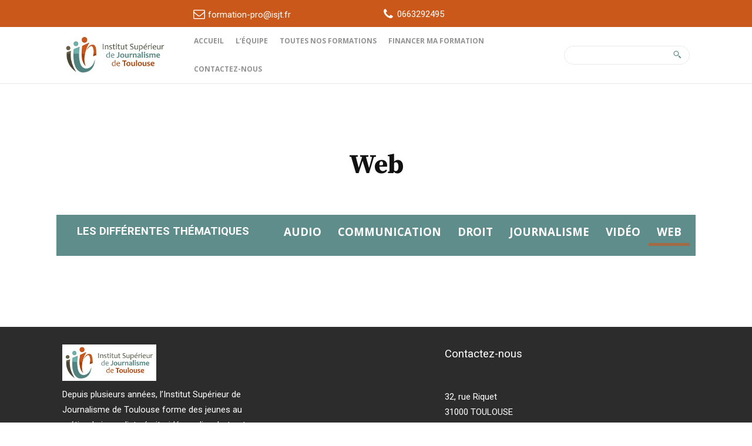

--- FILE ---
content_type: text/css; charset=utf-8
request_url: https://mlgbdvg816eg.i.optimole.com/f:css/q:mauto/m:1/https://formations.isjt.fr/wp-content/plugins/registrations-for-the-events-calendar/css/rtec-styles.css?ver=2.13.6
body_size: 1686
content:
#rtec .tribe-bar-toggle-arrow{display:inline-block;margin:0 4px;position:absolute;top:11px;right:10px}#rtec .tribe-bar-toggle-arrow:after{top:10px;right:0;border:solid transparent;content:" ";height:0;width:0;position:absolute;pointer-events:none;border-color:transparent;border-top-color:inherit;border-width:8px}#rtec .tribe-bar-filters-open span.tribe-bar-toggle-arrow:after{top:0;border-top-color:transparent;border-bottom-color:inherit}#rtec .rtec-js-show,#rtec .rtec-hidden-message,#rtec .rtec-screen-reader{display:none}#rtec{overflow:auto;max-width:700px;border-top:0}#rtec-confirm-unregister .rtec-spinner,#rtec .rtec-spinner{display:none;position:absolute;top:50%;left:50%}#rtec-confirm-unregister .rtec-spinner img,#rtec .rtec-spinner img{border-radius:0;box-shadow:none!important;margin:0;padding:0;border:0;width:24px;height:24px}#rtec .rtec-form-buttons .rtec-email-spinner{top:50%;right:50%;margin-top:-12px;margin-right:-12px}.rtec-yellow-message{display:inline-block;line-height:19px;padding:11px 15px;font-size:14px;text-align:left;margin:25px 20px 0 2px;background-color:#fff;border-left:4px solid #ffba00;-webkit-box-shadow:0 1px 1px 0 rgba(0,0,0,.1);box-shadow:0 1px 1px 0 rgba(0,0,0,.1)}#rtec .rtec-form-wrapper{box-sizing:border-box;position:relative;width:100%;margin:0 auto 30px;padding:30px;border:1px solid #ddd;background:#eee}#rtec .rtec-register-button,#rtec-confirm-unregister button{position:relative;vertical-align:middle;margin-bottom:30px;padding:12px 16px 12px 16px;font-size:16px;cursor:pointer}#rtec:not(.rtec-use-modal) .rtec-register-button{padding-right:40px!important}#rtec.rtec-use-modal .rtec-register-button>span{display:none}#rtec input[type=submit]{float:none;padding:12px 16px;font-size:16px;cursor:pointer}.rtec button,.rtec input[type=submit]{line-height:inherit;height:auto}#rtec .rtec-attendance p,.rtec-attendance{text-align:center;margin:0}.rtec-outer-wrap .rtec-attendance-display{margin-bottom:1em;padding-top:1em}#rtec .rtec-form-field{margin-bottom:30px}#rtec .rtec-input-wrapper{position:relative}#rtec input[type=text],#rtec input[type=email],#rtec input[type=tel],#rtec input[type=number],#rtec textarea{box-sizing:border-box;display:inline-block;float:none;padding:8px;margin:0;width:100%;height:auto;font-size:18px;line-height:1.5;background:#fff;border:1px solid #ddd;-webkit-border-radius:4px;-moz-border-radius:4px;border-radius:4px}#rtec input[type=number]{max-width:100px}#rtec label{display:inline-block}#rtec .rtec-checkbox-option-wrap label{margin-left:5px;vertical-align:middle}#rtec .rtec-form-buttons{text-align:center}#rtec .rtec-form-buttons input{margin:0}#rtec .rtec-custom-hover:hover{opacity:.8}#rtec .rtec-valid{border:1px solid #14dc46!important}#rtec .rtec-error{border:1px solid #ff5c33!important}.rtec-honeypot-clear{display:block;background:#ff5c33;color:#fff;padding:5px 10px;margin:0 auto 15px;border-radius:5px}#rtec .rtec-email-spinner img{position:absolute;top:11px;right:11px;border-radius:0;box-shadow:none!important;margin:0!important;padding:0!important;border:0!important;width:24px;height:24px}#rtec .rtec-form-buttons .rtec-email-spinner{top:50%;right:50%;margin-top:-12px;margin-right:-12px}#rtec .rtec-error-message{margin:0;padding:0 5px;font-weight:700;font-size:14px;background:#ff5c33;color:#fff;border-radius:3px}#rtec .rtec-success-message{text-align:center}.rtec-event-meta.rtec-attendee-list-meta{padding-top:24px}.rtec-shortcode .rtec-event-meta.rtec-attendee-list-meta{padding-top:0;margin-bottom:20px}.rtec-event-meta:after{content:"";visibility:hidden;display:table;clear:both}.rtec-event-meta .rtec-attendee-list{box-sizing:border-box;display:inline-block;float:left}.rtec-event-meta .rtec-list-column-2{width:50%}.rtec-event-meta .rtec-list-column-3{width:33.33%}.single-tribe_events .tribe-events-event-meta .rtec-section-title,.rtec-event-meta .rtec-section-title{width:100%;font-size:1.4em;font-weight:700;margin:0 0 8px}.single-tribe_events .tribe-events-event-meta .rtec-section-subtitle,.rtec-event-meta .rtec-section-subtitle{font-size:1.2em;font-weight:700;margin:20px 0 10px}.rtec-event-meta .rtec-attendee{display:block;width:100%;word-break:break-word;margin-right:4%}.rtec-event-meta .tribe-events-meta-group,.tribe-events-event-meta.rtec-event-meta .tribe-events-meta-group{width:100%}@media (min-width:768px){.rtec-shortcode .tribe-events-meta-group{padding-bottom:16px;width:100%}.rtec-event-meta.rtec-attendee-list-meta{padding-top:0}}#rtec-options-form input{max-width:400px}.rtec-already-registered-options input[type=submit]{line-height:inherit;height:auto;margin-bottom:10px;padding:12px 16px;font-size:16px}.rtec-unregister-link-wrap,.rtec-already-registered-options.rtec-is-user form{display:inline-block}.rtec-already-registered-options.rtec-is-user{margin-bottom:16px;position:relative;display:flex;align-items:center;gap:16px}.rtec-already-registered-options .rtec-spinner-wrap{display:flex}.rtec-already-registered-options .rtec-spinner-wrap img{height:1em}.rtec-processing{opacity:.5}h2.rtec-header,.entry-content h2.rtec-header{margin:0}h3.rtec-header,.entry-content h3.rtec-header{margin:1em 0 1.5em}.tribe-events-notices{background:#d9edf7;border-radius:4px;border:1px solid #bce8f1;color:#3a87ad;margin:10px 0 18px;padding:8px 35px 8px 14px;text-shadow:0 1px 0#fff}@media all and (max-width:640px){#rtec .rtec-form-wrapper{width:100%!important}}.rtec-attendee-list-wrap .rtec-section-title{padding:0 4%;font-size:1.4em;font-weight:700;margin:20px 0 10px}.rtec-attendee-list-wrap .rtec-attendee-list{padding:0 4%;margin-bottom:20px}.rtec-attendee-list-wrap .tribe-events-single-section-title.rtec-section-subtitle{font-size:1.2em;font-weight:700;margin:20px 0 10px}.rtec-attendee-list-wrap .tribe-events-event-meta{background:#fafafa;border:1px solid #eee;margin:30px 0}.rtec-modal-is-open{overflow:hidden}.rtec-modal{position:fixed;width:700px;top:5%;left:50%;right:50%;max-height:90%;margin-left:-350px;overflow-y:auto;opacity:0;pointer-events:none;-webkit-box-shadow:0 5px 15px rgba(0,0,0,.7);box-shadow:0 5px 15px rgba(0,0,0,.7);background:#fcfcfc;-webkit-font-smoothing:subpixel-antialiased}.rtec-modal .rtec-button-link.rtec-action-modal-close,#rtec-modal .rtec-button-link.rtec-action-modal-close{position:absolute;top:4px;right:4px;left:auto;bottom:0;width:34px;height:34px;margin:0;padding:0;border:1px solid transparent;z-index:1000;cursor:pointer;outline:0;background:0 0;box-shadow:none;border-radius:0;text-align:center;text-decoration:none;font-weight:700;font-size:24px;font-family:sans-serif;transition-property:border,background;transition-duration:.05s;transition-timing-function:ease-in-out}.rtec-modal .rtec-button-link.rtec-action-modal-close svg{fill:#444}.rtec-modal .rtec-button-link.rtec-action-modal-close:hover svg,.rtec-modal .rtec-button-link.rtec-action-modal-close:active svg{fill:#111}.rtec-modal-content .rtec-already-registered-reveal{display:none}.rtec-media-modal-icon{display:block}.rtec-modal .rtec-button-link{text-align:center;color:inherit;text-decoration:none}@media all and (max-width:725px){.rtec-modal{width:100%;margin-left:-50%}}.rtec-modal-is-open .rtec-modal{opacity:1;pointer-events:auto;z-index:160000}.rtec-modal-is-open .rtec-modal-backdrop{position:fixed;top:0;left:0;right:0;bottom:0;min-height:360px;background:#000;opacity:.7;z-index:159900}.rtec-modal #rtec .rtec-already-registered-options,.rtec-modal #rtec .rtec-form-toggle-button{display:none!important}.rtec-modal #rtec .rtec-form-wrapper{margin:0}.rtec-modal .tribe-events-event-meta.rtec-event-meta,.rtec-modal .rtec-scrollto.tribe-events-notices{margin:50px 0 0}#rtec-confirm-unregister{text-align:center}#rtec-confirm-unregister button{margin-bottom:0}.rtec-modal .rtec-modal-inner-pad{margin:40px 30px}.rtec-modal .rtec-modal-inner-pad p{margin-bottom:20px}

--- FILE ---
content_type: text/css; charset=utf-8
request_url: https://mlgbdvg816eg.i.optimole.com/f:css/q:mauto/m:1/https://formations.isjt.fr/wp-content/plugins/td-composer/assets/fonts/font-awesome/font-awesome.css?ver=6ea45b81e47c58269b68289d05535e19x
body_size: 6082
content:
/*!
 *  Font Awesome 4.7.0 by @davegandy - http://fontawesome.io - @fontawesome
 *  License - http://fontawesome.io/license (Font: SIL OFL 1.1, CSS: MIT License)
 */
@font-face{font-family:"FontAwesome";src:url(fontawesome-webfont.eot?v=4.7.0);src:url(fontawesome-webfont.eot?#iefix&v=4.7.0)format("embedded-opentype"),url(fontawesome-webfont.woff2?v=4.7.0)format("woff2"),url(fontawesome-webfont.woff?v=4.7.0)format("woff"),url(fontawesome-webfont.ttf?v=4.7.0)format("truetype"),url(https://mlgbdvg816eg.i.optimole.com/mlgbdvg816eg-omtosst-fntwsoe/w:auto/h:auto/q:auto/https://formations.isjt.fr/wp-content/plugins/td-composer/assets/fonts/font-awesome/fontawesome-webfont.svg?v=4.7.0#fontawesomeregular)format("svg");font-weight:400;font-style:normal;font-display:swap}.tdc-font-fa{display:inline-block;font:14px/1 FontAwesome;font-size:inherit;text-rendering:auto;-webkit-font-smoothing:antialiased;-moz-osx-font-smoothing:grayscale}.tdc-font-fa-lg{font-size:1.33333333em;line-height:.75em;vertical-align:-15%}.tdc-font-fa-2x{font-size:2em}.tdc-font-fa-3x{font-size:3em}.tdc-font-fa-4x{font-size:4em}.tdc-font-fa-5x{font-size:5em}.tdc-font-fa-fw{width:1.28571429em;text-align:center}.tdc-font-fa-ul{padding-left:0;margin-left:2.14285714em;list-style-type:none}.tdc-font-fa-ul>li{position:relative}.tdc-font-fa-li{position:absolute;left:-2.14285714em;width:2.14285714em;top:.14285714em;text-align:center}.tdc-font-fa-li.tdc-font-fa-lg{left:-1.85714286em}.tdc-font-fa-border{padding:.2em .25em .15em;border:solid .08em #eee;border-radius:.1em}.tdc-font-fa-pull-left{float:left}.tdc-font-fa-pull-right{float:right}.fa.tdc-font-fa-pull-left{margin-right:.3em}.fa.tdc-font-fa-pull-right{margin-left:.3em}.pull-right{float:right}.pull-left{float:left}.fa.pull-left{margin-right:.3em}.fa.pull-right{margin-left:.3em}.tdc-font-fa-spin{-webkit-animation:fa-spin 2s infinite linear;animation:fa-spin 2s infinite linear}.tdc-font-fa-pulse{-webkit-animation:fa-spin 1s infinite steps(8);animation:fa-spin 1s infinite steps(8)}@-webkit-keyframes fa-spin{0%{-webkit-transform:rotate(0deg);transform:rotate(0deg)}to{-webkit-transform:rotate(359deg);transform:rotate(359deg)}}@keyframes fa-spin{0%{-webkit-transform:rotate(0deg);transform:rotate(0deg)}to{-webkit-transform:rotate(359deg);transform:rotate(359deg)}}.tdc-font-fa-rotate-90{-ms-filter:"progid:DXImageTransform.Microsoft.BasicImage(rotation=1)";-webkit-transform:rotate(90deg);-ms-transform:rotate(90deg);transform:rotate(90deg)}.tdc-font-fa-rotate-180{-ms-filter:"progid:DXImageTransform.Microsoft.BasicImage(rotation=2)";-webkit-transform:rotate(180deg);-ms-transform:rotate(180deg);transform:rotate(180deg)}.tdc-font-fa-rotate-270{-ms-filter:"progid:DXImageTransform.Microsoft.BasicImage(rotation=3)";-webkit-transform:rotate(270deg);-ms-transform:rotate(270deg);transform:rotate(270deg)}.tdc-font-fa-flip-horizontal{-ms-filter:"progid:DXImageTransform.Microsoft.BasicImage(rotation=0, mirror=1)";-webkit-transform:scale(-1,1);-ms-transform:scale(-1,1);transform:scale(-1,1)}.tdc-font-fa-flip-vertical{-ms-filter:"progid:DXImageTransform.Microsoft.BasicImage(rotation=2, mirror=1)";-webkit-transform:scale(1,-1);-ms-transform:scale(1,-1);transform:scale(1,-1)}:root .tdc-font-fa-rotate-90,:root .tdc-font-fa-rotate-180,:root .tdc-font-fa-rotate-270,:root .tdc-font-fa-flip-horizontal,:root .tdc-font-fa-flip-vertical{filter:none}.tdc-font-fa-stack{position:relative;display:inline-block;width:2em;height:2em;line-height:2em;vertical-align:middle}.tdc-font-fa-stack-1x,.tdc-font-fa-stack-2x{position:absolute;left:0;width:100%;text-align:center}.tdc-font-fa-stack-1x{line-height:inherit}.tdc-font-fa-stack-2x{font-size:2em}.tdc-font-fa-inverse{color:#fff}.tdc-font-fa-glass:before{content:""}.tdc-font-fa-music:before{content:""}.tdc-font-fa-search:before{content:""}.tdc-font-fa-envelope-o:before{content:""}.tdc-font-fa-heart:before{content:""}.tdc-font-fa-star:before{content:""}.tdc-font-fa-star-o:before{content:""}.tdc-font-fa-user:before{content:""}.tdc-font-fa-film:before{content:""}.tdc-font-fa-th-large:before{content:""}.tdc-font-fa-th:before{content:""}.tdc-font-fa-th-list:before{content:""}.tdc-font-fa-check:before{content:""}.tdc-font-fa-remove-close-times:before{content:""}.tdc-font-fa-search-plus:before{content:""}.tdc-font-fa-search-minus:before{content:""}.tdc-font-fa-power-off:before{content:""}.tdc-font-fa-signal:before{content:""}.tdc-font-fa-gear:before{content:""}.tdc-font-fa-trash-o:before{content:""}.tdc-font-fa-home:before{content:""}.tdc-font-fa-file-o:before{content:""}.tdc-font-fa-clock-o:before{content:""}.tdc-font-fa-road:before{content:""}.tdc-font-fa-download:before{content:""}.tdc-font-fa-arrow-circle-o-down:before{content:""}.tdc-font-fa-arrow-circle-o-up:before{content:""}.tdc-font-fa-inbox:before{content:""}.tdc-font-fa-play-circle-o:before{content:""}.tdc-font-fa-rotate-right-repeat:before{content:""}.tdc-font-fa-refresh:before{content:""}.tdc-font-fa-list-alt:before{content:""}.tdc-font-fa-lock:before{content:""}.tdc-font-fa-flag:before{content:""}.tdc-font-fa-headphones:before{content:""}.tdc-font-fa-volume-off:before{content:""}.tdc-font-fa-volume-down:before{content:""}.tdc-font-fa-volume-up:before{content:""}.tdc-font-fa-qrcode:before{content:""}.tdc-font-fa-barcode:before{content:""}.tdc-font-fa-tag:before{content:""}.tdc-font-fa-tags:before{content:""}.tdc-font-fa-book:before{content:""}.tdc-font-fa-bookmark:before{content:""}.tdc-font-fa-print:before{content:""}.tdc-font-fa-camera:before{content:""}.tdc-font-fa-font:before{content:""}.tdc-font-fa-bold:before{content:""}.tdc-font-fa-italic:before{content:""}.tdc-font-fa-text-height:before{content:""}.tdc-font-fa-text-width:before{content:""}.tdc-font-fa-align-left:before{content:""}.tdc-font-fa-align-center:before{content:""}.tdc-font-fa-align-right:before{content:""}.tdc-font-fa-align-justify:before{content:""}.tdc-font-fa-list:before{content:""}.tdc-font-fa-dedent-outdent:before{content:""}.tdc-font-fa-indent:before{content:""}.tdc-font-fa-video-camera:before{content:""}.tdc-font-fa-photo-image-picture:before{content:""}.tdc-font-fa-pencil:before{content:""}.tdc-font-fa-map-marker:before{content:""}.tdc-font-fa-adjust:before{content:""}.tdc-font-fa-tint:before{content:""}.tdc-font-fa-edit-pencil-square:before{content:""}.tdc-font-fa-share-square-o:before{content:""}.tdc-font-fa-check-square-o:before{content:""}.tdc-font-fa-arrows:before{content:""}.tdc-font-fa-step-backward:before{content:""}.tdc-font-fa-fast-backward:before{content:""}.tdc-font-fa-backward:before{content:""}.tdc-font-fa-play:before{content:""}.tdc-font-fa-pause:before{content:""}.tdc-font-fa-stop:before{content:""}.tdc-font-fa-forward:before{content:""}.tdc-font-fa-fast-forward:before{content:""}.tdc-font-fa-step-forward:before{content:""}.tdc-font-fa-eject:before{content:""}.tdc-font-fa-chevron-left:before{content:""}.tdc-font-fa-chevron-right:before{content:""}.tdc-font-fa-plus-circle:before{content:""}.tdc-font-fa-minus-circle:before{content:""}.tdc-font-fa-times-circle:before{content:""}.tdc-font-fa-check-circle:before{content:""}.tdc-font-fa-question-circle:before{content:""}.tdc-font-fa-info-circle:before{content:""}.tdc-font-fa-crosshairs:before{content:""}.tdc-font-fa-times-circle-o:before{content:""}.tdc-font-fa-check-circle-o:before{content:""}.tdc-font-fa-ban:before{content:""}.tdc-font-fa-arrow-left:before{content:""}.tdc-font-fa-arrow-right:before{content:""}.tdc-font-fa-arrow-up:before{content:""}.tdc-font-fa-arrow-down:before{content:""}.tdc-font-fa-mail-forward-share:before{content:""}.tdc-font-fa-expand:before{content:""}.tdc-font-fa-compress:before{content:""}.tdc-font-fa-plus:before{content:""}.tdc-font-fa-minus:before{content:""}.tdc-font-fa-asterisk:before{content:""}.tdc-font-fa-exclamation-circle:before{content:""}.tdc-font-fa-gift:before{content:""}.tdc-font-fa-leaf:before{content:""}.tdc-font-fa-fire:before{content:""}.tdc-font-fa-eye:before{content:""}.tdc-font-fa-eye-slash:before{content:""}.tdc-font-fa-warning-exclamation-triangle:before{content:""}.tdc-font-fa-plane:before{content:""}.tdc-font-fa-calendar:before{content:""}.tdc-font-fa-random:before{content:""}.tdc-font-fa-comment:before{content:""}.tdc-font-fa-magnet:before{content:""}.tdc-font-fa-chevron-up:before{content:""}.tdc-font-fa-chevron-down:before{content:""}.tdc-font-fa-retweet:before{content:""}.tdc-font-fa-shopping-cart:before{content:""}.tdc-font-fa-folder:before{content:""}.tdc-font-fa-folder-open:before{content:""}.tdc-font-fa-arrows-v:before{content:""}.tdc-font-fa-arrows-h:before{content:""}.tdc-font-fa-bar-chart-o-chart:before{content:""}.tdc-font-fa-twitter-square:before{content:""}.tdc-font-fa-facebook-square:before{content:""}.tdc-font-fa-camera-retro:before{content:""}.tdc-font-fa-key:before{content:""}.tdc-font-fa-gears-cogs:before{content:""}.tdc-font-fa-comments:before{content:""}.tdc-font-fa-thumbs-o-up:before{content:""}.tdc-font-fa-thumbs-o-down:before{content:""}.tdc-font-fa-star-half:before{content:""}.tdc-font-fa-heart-o:before{content:""}.tdc-font-fa-sign-out:before{content:""}.tdc-font-fa-linkedin-square:before{content:""}.tdc-font-fa-thumb-tack:before{content:""}.tdc-font-fa-external-link:before{content:""}.tdc-font-fa-sign-in:before{content:""}.tdc-font-fa-trophy:before{content:""}.tdc-font-fa-github-square:before{content:""}.tdc-font-fa-upload:before{content:""}.tdc-font-fa-lemon-o:before{content:""}.tdc-font-fa-phone:before{content:""}.tdc-font-fa-square-o:before{content:""}.tdc-font-fa-bookmark-o:before{content:""}.tdc-font-fa-phone-square:before{content:""}.tdc-font-fa-twitter:before{content:""}.tdc-font-fa-facebook-f:before{content:""}.tdc-font-fa-github:before{content:""}.tdc-font-fa-unlock:before{content:""}.tdc-font-fa-credit-card:before{content:""}.tdc-font-fa-feed-rss:before{content:""}.tdc-font-fa-hdd-o:before{content:""}.tdc-font-fa-bullhorn:before{content:""}.tdc-font-fa-bell:before{content:""}.tdc-font-fa-certificate:before{content:""}.tdc-font-fa-hand-o-right:before{content:""}.tdc-font-fa-hand-o-left:before{content:""}.tdc-font-fa-hand-o-up:before{content:""}.tdc-font-fa-hand-o-down:before{content:""}.tdc-font-fa-arrow-circle-left:before{content:""}.tdc-font-fa-arrow-circle-right:before{content:""}.tdc-font-fa-arrow-circle-up:before{content:""}.tdc-font-fa-arrow-circle-down:before{content:""}.tdc-font-fa-globe:before{content:""}.tdc-font-fa-wrench:before{content:""}.tdc-font-fa-tasks:before{content:""}.tdc-font-fa-filter:before{content:""}.tdc-font-fa-briefcase:before{content:""}.tdc-font-fa-arrows-alt:before{content:""}.tdc-font-fa-group-users:before{content:""}.tdc-font-fa-chain-link:before{content:""}.tdc-font-fa-cloud:before{content:""}.tdc-font-fa-flask:before{content:""}.tdc-font-fa-cut-scissors:before{content:""}.tdc-font-fa-copy-files:before{content:""}.tdc-font-fa-paperclip:before{content:""}.tdc-font-fa-save-floppy:before{content:""}.tdc-font-fa-square:before{content:""}.tdc-font-fa-navicon-reorder-bars:before{content:""}.tdc-font-fa-list-ul:before{content:""}.tdc-font-fa-list-ol:before{content:""}.tdc-font-fa-strikethrough:before{content:""}.tdc-font-fa-underline:before{content:""}.tdc-font-fa-table:before{content:""}.tdc-font-fa-magic:before{content:""}.tdc-font-fa-truck:before{content:""}.tdc-font-fa-pinterest:before{content:""}.tdc-font-fa-pinterest-square:before{content:""}.tdc-font-fa-google-plus-square:before{content:""}.tdc-font-fa-google-plus:before{content:""}.tdc-font-fa-money:before{content:""}.tdc-font-fa-caret-down:before{content:""}.tdc-font-fa-caret-up:before{content:""}.tdc-font-fa-caret-left:before{content:""}.tdc-font-fa-caret-right:before{content:""}.tdc-font-fa-columns:before{content:""}.tdc-font-fa-unsorted:before{content:""}.tdc-font-fa-sort-down:before{content:""}.tdc-font-fa-sort-up:before{content:""}.tdc-font-fa-envelope:before{content:""}.tdc-font-fa-linkedin:before{content:""}.tdc-font-fa-rotate-left-undo:before{content:""}.tdc-font-fa-legal-gavel:before{content:""}.tdc-font-fa-dashboard-tachometer:before{content:""}.tdc-font-fa-comment-o:before{content:""}.tdc-font-fa-comments-o:before{content:""}.tdc-font-fa-flash-bolt:before{content:""}.tdc-font-fa-sitemap:before{content:""}.tdc-font-fa-umbrella:before{content:""}.tdc-font-fa-paste-clipboard:before{content:""}.tdc-font-fa-lightbulb-o:before{content:""}.tdc-font-fa-exchange:before{content:""}.tdc-font-fa-cloud-download:before{content:""}.tdc-font-fa-cloud-upload:before{content:""}.tdc-font-fa-user-md:before{content:""}.tdc-font-fa-stethoscope:before{content:""}.tdc-font-fa-suitcase:before{content:""}.tdc-font-fa-bell-o:before{content:""}.tdc-font-fa-coffee:before{content:""}.tdc-font-fa-cutlery:before{content:""}.tdc-font-fa-file-text-o:before{content:""}.tdc-font-fa-building-o:before{content:""}.tdc-font-fa-hospital-o:before{content:""}.tdc-font-fa-ambulance:before{content:""}.tdc-font-fa-medkit:before{content:""}.tdc-font-fa-fighter-jet:before{content:""}.tdc-font-fa-beer:before{content:""}.tdc-font-fa-h-square:before{content:""}.tdc-font-fa-plus-square:before{content:""}.tdc-font-fa-angle-double-left:before{content:""}.tdc-font-fa-angle-double-right:before{content:""}.tdc-font-fa-angle-double-up:before{content:""}.tdc-font-fa-angle-double-down:before{content:""}.tdc-font-fa-angle-left:before{content:""}.tdc-font-fa-angle-right:before{content:""}.tdc-font-fa-angle-up:before{content:""}.tdc-font-fa-angle-down:before{content:""}.tdc-font-fa-desktop:before{content:""}.tdc-font-fa-laptop:before{content:""}.tdc-font-fa-tablet:before{content:""}.tdc-font-fa-mobile-phone:before{content:""}.tdc-font-fa-circle-o:before{content:""}.tdc-font-fa-quote-left:before{content:""}.tdc-font-fa-quote-right:before{content:""}.tdc-font-fa-spinner:before{content:""}.tdc-font-fa-circle:before{content:""}.tdc-font-fa-mail-reply:before{content:""}.tdc-font-fa-github-alt:before{content:""}.tdc-font-fa-folder-o:before{content:""}.tdc-font-fa-folder-open-o:before{content:""}.tdc-font-fa-smile-o:before{content:""}.tdc-font-fa-frown-o:before{content:""}.tdc-font-fa-meh-o:before{content:""}.tdc-font-fa-gamepad:before{content:""}.tdc-font-fa-keyboard-o:before{content:""}.tdc-font-fa-flag-o:before{content:""}.tdc-font-fa-flag-checkered:before{content:""}.tdc-font-fa-terminal:before{content:""}.tdc-font-fa-code:before{content:""}.tdc-font-fa-mail-reply-all:before{content:""}.tdc-font-fa-star-half-empty:before{content:""}.tdc-font-fa-location-arrow:before{content:""}.tdc-font-fa-crop:before{content:""}.tdc-font-fa-code-fork:before{content:""}.tdc-font-fa-unlink-chain-broken:before{content:""}.tdc-font-fa-question:before{content:""}.tdc-font-fa-info:before{content:""}.tdc-font-fa-exclamation:before{content:""}.tdc-font-fa-superscript:before{content:""}.tdc-font-fa-subscript:before{content:""}.tdc-font-fa-eraser:before{content:""}.tdc-font-fa-puzzle-piece:before{content:""}.tdc-font-fa-microphone:before{content:""}.tdc-font-fa-microphone-slash:before{content:""}.tdc-font-fa-shield:before{content:""}.tdc-font-fa-calendar-o:before{content:""}.tdc-font-fa-fire-extinguisher:before{content:""}.tdc-font-fa-rocket:before{content:""}.tdc-font-fa-maxcdn:before{content:""}.tdc-font-fa-chevron-circle-left:before{content:""}.tdc-font-fa-chevron-circle-right:before{content:""}.tdc-font-fa-chevron-circle-up:before{content:""}.tdc-font-fa-chevron-circle-down:before{content:""}.tdc-font-fa-html5:before{content:""}.tdc-font-fa-css3:before{content:""}.tdc-font-fa-anchor:before{content:""}.tdc-font-fa-unlock-alt:before{content:""}.tdc-font-fa-bullseye:before{content:""}.tdc-font-fa-ellipsis-h:before{content:""}.tdc-font-fa-ellipsis-v:before{content:""}.tdc-font-fa-rss-square:before{content:""}.tdc-font-fa-play-circle:before{content:""}.tdc-font-fa-ticket:before{content:""}.tdc-font-fa-minus-square:before{content:""}.tdc-font-fa-minus-square-o:before{content:""}.tdc-font-fa-level-up:before{content:""}.tdc-font-fa-level-down:before{content:""}.tdc-font-fa-check-square:before{content:""}.tdc-font-fa-pencil-square:before{content:""}.tdc-font-fa-external-link-square:before{content:""}.tdc-font-fa-share-square:before{content:""}.tdc-font-fa-compass:before{content:""}.tdc-font-fa-toggle-down-caret:before{content:""}.tdc-font-fa-toggle-up-caret:before{content:""}.tdc-font-fa-toggle-right-caret:before{content:""}.tdc-font-fa-euro:before{content:""}.tdc-font-fa-gbp:before{content:""}.tdc-font-fa-dollar-usd:before{content:""}.tdc-font-fa-rupee:before{content:""}.tdc-font-fa-cny-yen-jpy:before{content:""}.tdc-font-fa-ruble:before{content:""}.tdc-font-fa-won:before{content:""}.tdc-font-fa-bitcoin:before{content:""}.tdc-font-fa-file:before{content:""}.tdc-font-fa-file-text:before{content:""}.tdc-font-fa-sort-alpha-asc:before{content:""}.tdc-font-fa-sort-alpha-desc:before{content:""}.tdc-font-fa-sort-amount-asc:before{content:""}.tdc-font-fa-sort-amount-desc:before{content:""}.tdc-font-fa-sort-numeric-asc:before{content:""}.tdc-font-fa-sort-numeric-desc:before{content:""}.tdc-font-fa-thumbs-up:before{content:""}.tdc-font-fa-thumbs-down:before{content:""}.tdc-font-fa-youtube-square:before{content:""}.tdc-font-fa-youtube:before{content:""}.tdc-font-fa-xing:before{content:""}.tdc-font-fa-xing-square:before{content:""}.tdc-font-fa-youtube-play:before{content:""}.tdc-font-fa-dropbox:before{content:""}.tdc-font-fa-stack-overflow:before{content:""}.tdc-font-fa-instagram:before{content:""}.tdc-font-fa-flickr:before{content:""}.tdc-font-fa-adn:before{content:""}.tdc-font-fa-bitbucket:before{content:""}.tdc-font-fa-bitbucket-square:before{content:""}.tdc-font-fa-tumblr:before{content:""}.tdc-font-fa-tumblr-square:before{content:""}.tdc-font-fa-long-arrow-down:before{content:""}.tdc-font-fa-long-arrow-up:before{content:""}.tdc-font-fa-long-arrow-left:before{content:""}.tdc-font-fa-long-arrow-right:before{content:""}.tdc-font-fa-apple:before{content:""}.tdc-font-fa-windows:before{content:""}.tdc-font-fa-android:before{content:""}.tdc-font-fa-linux:before{content:""}.tdc-font-fa-dribbble:before{content:""}.tdc-font-fa-skype:before{content:""}.tdc-font-fa-foursquare:before{content:""}.tdc-font-fa-trello:before{content:""}.tdc-font-fa-female:before{content:""}.tdc-font-fa-male:before{content:""}.tdc-font-fa-gittip:before{content:""}.tdc-font-fa-sun-o:before{content:""}.tdc-font-fa-moon-o:before{content:""}.tdc-font-fa-archive:before{content:""}.tdc-font-fa-bug:before{content:""}.tdc-font-fa-vk:before{content:""}.tdc-font-fa-weibo:before{content:""}.tdc-font-fa-renren:before{content:""}.tdc-font-fa-pagelines:before{content:""}.tdc-font-fa-stack-exchange:before{content:""}.tdc-font-fa-arrow-circle-o-right:before{content:""}.tdc-font-fa-arrow-circle-o-left:before{content:""}.tdc-font-fa-toggle-left:before{content:""}.tdc-font-fa-dot-circle-o:before{content:""}.tdc-font-fa-wheelchair:before{content:""}.tdc-font-fa-vimeo-square:before{content:""}.tdc-font-fa-turkish-lira:before{content:""}.tdc-font-fa-plus-square-o:before{content:""}.tdc-font-fa-space-shuttle:before{content:""}.tdc-font-fa-slack:before{content:""}.tdc-font-fa-envelope-square:before{content:""}.tdc-font-fa-wordpress:before{content:""}.tdc-font-fa-openid:before{content:""}.tdc-font-fa-institution-bank-university:before{content:""}.tdc-font-fa-mortar-board-graduation:before{content:""}.tdc-font-fa-yahoo:before{content:""}.tdc-font-fa-google:before{content:""}.tdc-font-fa-reddit:before{content:""}.tdc-font-fa-reddit-square:before{content:""}.tdc-font-fa-stumbleupon-circle:before{content:""}.tdc-font-fa-stumbleupon:before{content:""}.tdc-font-fa-delicious:before{content:""}.tdc-font-fa-digg:before{content:""}.tdc-font-fa-pied-piper-pp:before{content:""}.tdc-font-fa-pied-piper-alt:before{content:""}.tdc-font-fa-drupal:before{content:""}.tdc-font-fa-joomla:before{content:""}.tdc-font-fa-language:before{content:""}.tdc-font-fa-fax:before{content:""}.tdc-font-fa-building:before{content:""}.tdc-font-fa-child:before{content:""}.tdc-font-fa-paw:before{content:""}.tdc-font-fa-spoon:before{content:""}.tdc-font-fa-cube:before{content:""}.tdc-font-fa-cubes:before{content:""}.tdc-font-fa-behance:before{content:""}.tdc-font-fa-behance-square:before{content:""}.tdc-font-fa-steam:before{content:""}.tdc-font-fa-steam-square:before{content:""}.tdc-font-fa-recycle:before{content:""}.tdc-font-fa-automobile-car:before{content:""}.tdc-font-fa-cab-taxi:before{content:""}.tdc-font-fa-tree:before{content:""}.tdc-font-fa-spotify:before{content:""}.tdc-font-fa-deviantart:before{content:""}.tdc-font-fa-soundcloud:before{content:""}.tdc-font-fa-database:before{content:""}.tdc-font-fa-file-pdf-o:before{content:""}.tdc-font-fa-file-word-o:before{content:""}.tdc-font-fa-file-excel-o:before{content:""}.tdc-font-fa-file-powerpoint-o:before{content:""}.tdc-font-fa-file-photo-picture-image:before{content:""}.tdc-font-fa-file-zip-archive:before{content:""}.tdc-font-fa-file-sound-audio:before{content:""}.tdc-font-fa-file-movie-video:before{content:""}.tdc-font-fa-file-code-o:before{content:""}.tdc-font-fa-vine:before{content:""}.tdc-font-fa-codepen:before{content:""}.tdc-font-fa-jsfiddle:before{content:""}.tdc-font-fa-life-bouy:before{content:""}.tdc-font-fa-circle-o-notch:before{content:""}.tdc-font-fa-ra-resistance-rebel:before{content:""}.tdc-font-fa-ge-empire:before{content:""}.tdc-font-fa-git-square:before{content:""}.tdc-font-fa-git:before{content:""}.tdc-font-fa-y-combinator-square:before{content:""}.tdc-font-fa-tencent-weibo:before{content:""}.tdc-font-fa-qq:before{content:""}.tdc-font-fa-wechat:before{content:""}.tdc-font-fa-send-paper-plan:before{content:""}.tdc-font-fa-send-o:before{content:""}.tdc-font-fa-history:before{content:""}.tdc-font-fa-circle-thin:before{content:""}.tdc-font-fa-header:before{content:""}.tdc-font-fa-paragraph:before{content:""}.tdc-font-fa-sliders:before{content:""}.tdc-font-fa-share-alt:before{content:""}.tdc-font-fa-share-alt-square:before{content:""}.tdc-font-fa-bomb:before{content:""}.tdc-font-fa-soccer-ball-o:before{content:""}.tdc-font-fa-tty:before{content:""}.tdc-font-fa-binoculars:before{content:""}.tdc-font-fa-plug:before{content:""}.tdc-font-fa-slideshare:before{content:""}.tdc-font-fa-twitch:before{content:""}.tdc-font-fa-yelp:before{content:""}.tdc-font-fa-newspaper-o:before{content:""}.tdc-font-fa-wifi:before{content:""}.tdc-font-fa-calculator:before{content:""}.tdc-font-fa-paypal:before{content:""}.tdc-font-fa-google-wallet:before{content:""}.tdc-font-fa-cc-visa:before{content:""}.tdc-font-fa-cc-mastercard:before{content:""}.tdc-font-fa-cc-discover:before{content:""}.tdc-font-fa-cc-amex:before{content:""}.tdc-font-fa-cc-paypal:before{content:""}.tdc-font-fa-cc-stripe:before{content:""}.tdc-font-fa-bell-slash:before{content:""}.tdc-font-fa-bell-slash-o:before{content:""}.tdc-font-fa-trash:before{content:""}.tdc-font-fa-copyright:before{content:""}.tdc-font-fa-at:before{content:""}.tdc-font-fa-eyedropper:before{content:""}.tdc-font-fa-paint-brush:before{content:""}.tdc-font-fa-birthday-cake:before{content:""}.tdc-font-fa-area-chart:before{content:""}.tdc-font-fa-pie-chart:before{content:""}.tdc-font-fa-line-chart:before{content:""}.tdc-font-fa-lastfm:before{content:""}.tdc-font-fa-lastfm-square:before{content:""}.tdc-font-fa-toggle-off:before{content:""}.tdc-font-fa-toggle-on:before{content:""}.tdc-font-fa-bicycle:before{content:""}.tdc-font-fa-bus:before{content:""}.tdc-font-fa-ioxhost:before{content:""}.tdc-font-fa-angellist:before{content:""}.tdc-font-fa-cc:before{content:""}.tdc-font-fa-shekel:before{content:""}.tdc-font-fa-meanpath:before{content:""}.tdc-font-fa-buysellads:before{content:""}.tdc-font-fa-connectdevelop:before{content:""}.tdc-font-fa-dashcube:before{content:""}.tdc-font-fa-forumbee:before{content:""}.tdc-font-fa-leanpub:before{content:""}.tdc-font-fa-sellsy:before{content:""}.tdc-font-fa-shirtsinbulk:before{content:""}.tdc-font-fa-simplybuilt:before{content:""}.tdc-font-fa-skyatlas:before{content:""}.tdc-font-fa-cart-plus:before{content:""}.tdc-font-fa-cart-arrow-down:before{content:""}.tdc-font-fa-diamond:before{content:""}.tdc-font-fa-ship:before{content:""}.tdc-font-fa-user-secret:before{content:""}.tdc-font-fa-motorcycle:before{content:""}.tdc-font-fa-street-view:before{content:""}.tdc-font-fa-heartbeat:before{content:""}.tdc-font-fa-venus:before{content:""}.tdc-font-fa-mars:before{content:""}.tdc-font-fa-mercury:before{content:""}.tdc-font-fa-intersex:before{content:""}.tdc-font-fa-transgender-alt:before{content:""}.tdc-font-fa-venus-double:before{content:""}.tdc-font-fa-mars-double:before{content:""}.tdc-font-fa-venus-mars:before{content:""}.tdc-font-fa-mars-stroke:before{content:""}.tdc-font-fa-mars-stroke-v:before{content:""}.tdc-font-fa-mars-stroke-h:before{content:""}.tdc-font-fa-neuter:before{content:""}.tdc-font-fa-genderless:before{content:""}.tdc-font-fa-facebook-official:before{content:""}.tdc-font-fa-pinterest-p:before{content:""}.tdc-font-fa-whatsapp:before{content:""}.tdc-font-fa-server:before{content:""}.tdc-font-fa-user-plus:before{content:""}.tdc-font-fa-user-times:before{content:""}.tdc-font-fa-hotel-bed:before{content:""}.tdc-font-fa-viacoin:before{content:""}.tdc-font-fa-train:before{content:""}.tdc-font-fa-subway:before{content:""}.tdc-font-fa-medium:before{content:""}.tdc-font-fa-yc-combinator:before{content:""}.tdc-font-fa-optin-monster:before{content:""}.tdc-font-fa-opencart:before{content:""}.tdc-font-fa-expeditedssl:before{content:""}.tdc-font-fa-battery-4:before{content:""}.tdc-font-fa-battery-3:before{content:""}.tdc-font-fa-battery-2:before{content:""}.tdc-font-fa-battery-1:before{content:""}.tdc-font-fa-battery-0:before{content:""}.tdc-font-fa-mouse-pointer:before{content:""}.tdc-font-fa-i-cursor:before{content:""}.tdc-font-fa-object-group:before{content:""}.tdc-font-fa-object-ungroup:before{content:""}.tdc-font-fa-sticky-note:before{content:""}.tdc-font-fa-sticky-note-o:before{content:""}.tdc-font-fa-cc-jcb:before{content:""}.tdc-font-fa-cc-diners-club:before{content:""}.tdc-font-fa-clone:before{content:""}.tdc-font-fa-balance-scale:before{content:""}.tdc-font-fa-hourglass-o:before{content:""}.tdc-font-fa-hourglass-1:before{content:""}.tdc-font-fa-hourglass-2:before{content:""}.tdc-font-fa-hourglass-3:before{content:""}.tdc-font-fa-hourglass:before{content:""}.tdc-font-fa-hand-grab-o:before{content:""}.tdc-font-fa-hand-stop-o:before{content:""}.tdc-font-fa-hand-scissors-o:before{content:""}.tdc-font-fa-hand-lizard-o:before{content:""}.tdc-font-fa-hand-spock-o:before{content:""}.tdc-font-fa-hand-pointer-o:before{content:""}.tdc-font-fa-hand-peace-o:before{content:""}.tdc-font-fa-trademark:before{content:""}.tdc-font-fa-registered:before{content:""}.tdc-font-fa-creative-commons:before{content:""}.tdc-font-fa-gg:before{content:""}.tdc-font-fa-gg-circle:before{content:""}.tdc-font-fa-tripadvisor:before{content:""}.tdc-font-fa-odnoklassniki:before{content:""}.tdc-font-fa-odnoklassniki-square:before{content:""}.tdc-font-fa-get-pocket:before{content:""}.tdc-font-fa-wikipedia-w:before{content:""}.tdc-font-fa-safari:before{content:""}.tdc-font-fa-chrome:before{content:""}.tdc-font-fa-firefox:before{content:""}.tdc-font-fa-opera:before{content:""}.tdc-font-fa-internet-explorer:before{content:""}.tdc-font-fa-tv:before{content:""}.tdc-font-fa-contao:before{content:""}.tdc-font-fa-500px:before{content:""}.tdc-font-fa-amazon:before{content:""}.tdc-font-fa-calendar-plus-o:before{content:""}.tdc-font-fa-calendar-minus-o:before{content:""}.tdc-font-fa-calendar-times-o:before{content:""}.tdc-font-fa-calendar-check-o:before{content:""}.tdc-font-fa-industry:before{content:""}.tdc-font-fa-map-pin:before{content:""}.tdc-font-fa-map-signs:before{content:""}.tdc-font-fa-map-o:before{content:""}.tdc-font-fa-map:before{content:""}.tdc-font-fa-commenting:before{content:""}.tdc-font-fa-commenting-o:before{content:""}.tdc-font-fa-houzz:before{content:""}.tdc-font-fa-vimeo:before{content:""}.tdc-font-fa-black-tie:before{content:""}.tdc-font-fa-fonticons:before{content:""}.tdc-font-fa-reddit-alien:before{content:""}.tdc-font-fa-edge:before{content:""}.tdc-font-fa-credit-card-alt:before{content:""}.tdc-font-fa-codiepie:before{content:""}.tdc-font-fa-modx:before{content:""}.tdc-font-fa-fort-awesome:before{content:""}.tdc-font-fa-usb:before{content:""}.tdc-font-fa-product-hunt:before{content:""}.tdc-font-fa-mixcloud:before{content:""}.tdc-font-fa-scribd:before{content:""}.tdc-font-fa-pause-circle:before{content:""}.tdc-font-fa-pause-circle-o:before{content:""}.tdc-font-fa-stop-circle:before{content:""}.tdc-font-fa-stop-circle-o:before{content:""}.tdc-font-fa-shopping-bag:before{content:""}.tdc-font-fa-shopping-basket:before{content:""}.tdc-font-fa-hashtag:before{content:""}.tdc-font-fa-bluetooth:before{content:""}.tdc-font-fa-bluetooth-b:before{content:""}.tdc-font-fa-percent:before{content:""}.tdc-font-fa-gitlab:before{content:""}.tdc-font-fa-wpbeginner:before{content:""}.tdc-font-fa-wpforms:before{content:""}.tdc-font-fa-envira:before{content:""}.tdc-font-fa-universal-access:before{content:""}.tdc-font-fa-wheelchair-alt:before{content:""}.tdc-font-fa-question-circle-o:before{content:""}.tdc-font-fa-blind:before{content:""}.tdc-font-fa-audio-description:before{content:""}.tdc-font-fa-volume-control-phone:before{content:""}.tdc-font-fa-braille:before{content:""}.tdc-font-fa-assistive-listening-systems:before{content:""}.tdc-font-fa-asl-interpreting:before{content:""}.tdc-font-fa-deafness:before{content:""}.tdc-font-fa-glide:before{content:""}.tdc-font-fa-glide-g:before{content:""}.tdc-font-fa-signing:before{content:""}.tdc-font-fa-low-vision:before{content:""}.tdc-font-fa-viadeo:before{content:""}.tdc-font-fa-viadeo-square:before{content:""}.tdc-font-fa-snapchat:before{content:""}.tdc-font-fa-snapchat-ghost:before{content:""}.tdc-font-fa-snapchat-square:before{content:""}.tdc-font-fa-pied-piper:before{content:""}.tdc-font-fa-first-order:before{content:""}.tdc-font-fa-yoast:before{content:""}.tdc-font-fa-themeisle:before{content:""}.tdc-font-fa-google-plus-circle:before{content:""}.tdc-font-fa-fa:before{content:""}.tdc-font-fa-handshake-o:before{content:""}.tdc-font-fa-envelope-open:before{content:""}.tdc-font-fa-envelope-open-o:before{content:""}.tdc-font-fa-linode:before{content:""}.tdc-font-fa-address-book:before{content:""}.tdc-font-fa-address-book-o:before{content:""}.tdc-font-fa-vcard:before{content:""}.tdc-font-fa-vcard-o:before{content:""}.tdc-font-fa-user-circle:before{content:""}.tdc-font-fa-user-circle-o:before{content:""}.tdc-font-fa-user-o:before{content:""}.tdc-font-fa-id-badge:before{content:""}.tdc-font-fa-drivers-license:before{content:""}.tdc-font-fa-drivers-license-o:before{content:""}.tdc-font-fa-quora:before{content:""}.tdc-font-fa-free-code-camp:before{content:""}.tdc-font-fa-telegram:before{content:""}.tdc-font-fa-thermometer-4:before{content:""}.tdc-font-fa-thermometer-3:before{content:""}.tdc-font-fa-thermometer-2:before{content:""}.tdc-font-fa-thermometer-1:before{content:""}.tdc-font-fa-thermometer-0:before{content:""}.tdc-font-fa-shower:before{content:""}.tdc-font-fa-bathtub:before{content:""}.tdc-font-fa-podcast:before{content:""}.tdc-font-fa-window-maximize:before{content:""}.tdc-font-fa-window-minimize:before{content:""}.tdc-font-fa-window-restore:before{content:""}.tdc-font-fa-times-rectangle:before{content:""}.tdc-font-fa-times-rectangle-o:before{content:""}.tdc-font-fa-bandcamp:before{content:""}.tdc-font-fa-grav:before{content:""}.tdc-font-fa-etsy:before{content:""}.tdc-font-fa-imdb:before{content:""}.tdc-font-fa-ravelry:before{content:""}.tdc-font-fa-eercast:before{content:""}.tdc-font-fa-microchip:before{content:""}.tdc-font-fa-snowflake-o:before{content:""}.tdc-font-fa-superpowers:before{content:""}.tdc-font-fa-wpexplorer:before{content:""}.tdc-font-fa-meetup:before{content:""}.sr-only{position:absolute;width:1px;height:1px;padding:0;margin:-1px;overflow:hidden;clip:rect(0,0,0,0);border:0}.sr-only-focusable:active,.sr-only-focusable:focus{position:static;width:auto;height:auto;margin:0;overflow:visible;clip:auto}